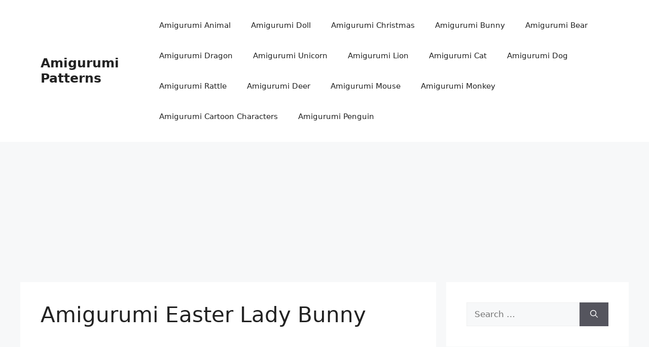

--- FILE ---
content_type: text/html; charset=utf-8
request_url: https://www.google.com/recaptcha/api2/aframe
body_size: 267
content:
<!DOCTYPE HTML><html><head><meta http-equiv="content-type" content="text/html; charset=UTF-8"></head><body><script nonce="6ps0GX6259yy9m1w9ZYaNQ">/** Anti-fraud and anti-abuse applications only. See google.com/recaptcha */ try{var clients={'sodar':'https://pagead2.googlesyndication.com/pagead/sodar?'};window.addEventListener("message",function(a){try{if(a.source===window.parent){var b=JSON.parse(a.data);var c=clients[b['id']];if(c){var d=document.createElement('img');d.src=c+b['params']+'&rc='+(localStorage.getItem("rc::a")?sessionStorage.getItem("rc::b"):"");window.document.body.appendChild(d);sessionStorage.setItem("rc::e",parseInt(sessionStorage.getItem("rc::e")||0)+1);localStorage.setItem("rc::h",'1763218385839');}}}catch(b){}});window.parent.postMessage("_grecaptcha_ready", "*");}catch(b){}</script></body></html>